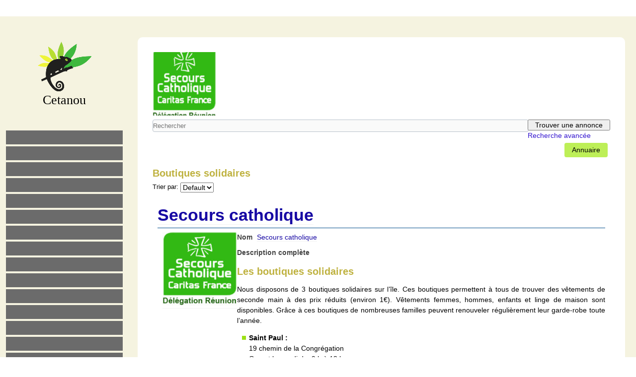

--- FILE ---
content_type: text/html; charset=UTF-8
request_url: https://www.cetanou.com/annuaire974/wpbdp_category/boutiques-solidaires-solidarite/
body_size: 16992
content:
<!DOCTYPE html>
<html lang="fr-FR" prefix="og: http://ogp.me/ns# fb: http://ogp.me/ns/fb# article: http://ogp.me/ns/article#">
<head>
<meta charset="UTF-8" />
<!-- Created by Artisteer v4.3.0.60745 -->
<meta name="viewport" content="initial-scale = 1.0, maximum-scale = 1.0, user-scalable = no, width = device-width" />
<!--[if lt IE 9]><script src="/html5.js"></script><![endif]-->

<link rel="stylesheet" href="https://www.cetanou.com/wp-content/themes/cet19d/style.css" media="screen" />
<link rel="pingback" href="https://www.cetanou.com/xmlrpc.php" />
<title>Boutiques solidaires &#8211; Cetanou</title>

<!-- SEO Ultimate (http://www.seodesignsolutions.com/wordpress-seo/) -->
	<meta name="keywords" content="Cetanou,Alternatives ile Réunion,Annuaire ile Réunion,Annuaire 974,Forum ile Réunion,Forum 974,Ecologie,Zero déchet ile Réunion,Biodiversité,Annuaire des associations ile Réunion,Solidarité ile Réunion,jardins partagés ile Réunion,Planté po nou manzé ile Réunion" />
<!-- /SEO Ultimate -->

<link rel='dns-prefetch' href='//fonts.googleapis.com' />
<link rel='dns-prefetch' href='//s.w.org' />
<!-- Business Directory RSS feed -->
<link rel="alternate" type="application/rss+xml" title="Annuaire 974 &raquo; Boutiques solidaires Catégorie de l'annuaire Feed" href="https://www.cetanou.com/feed/?post_type=wpbdp_listing&#038;wpbdp_category=boutiques-solidaires-solidarite" />
<!-- /Business Directory RSS feed -->
		<script type="text/javascript">
			window._wpemojiSettings = {"baseUrl":"https:\/\/s.w.org\/images\/core\/emoji\/13.0.0\/72x72\/","ext":".png","svgUrl":"https:\/\/s.w.org\/images\/core\/emoji\/13.0.0\/svg\/","svgExt":".svg","source":{"concatemoji":"https:\/\/www.cetanou.com\/wp-includes\/js\/wp-emoji-release.min.js?ver=5.5.13"}};
			!function(e,a,t){var n,r,o,i=a.createElement("canvas"),p=i.getContext&&i.getContext("2d");function s(e,t){var a=String.fromCharCode;p.clearRect(0,0,i.width,i.height),p.fillText(a.apply(this,e),0,0);e=i.toDataURL();return p.clearRect(0,0,i.width,i.height),p.fillText(a.apply(this,t),0,0),e===i.toDataURL()}function c(e){var t=a.createElement("script");t.src=e,t.defer=t.type="text/javascript",a.getElementsByTagName("head")[0].appendChild(t)}for(o=Array("flag","emoji"),t.supports={everything:!0,everythingExceptFlag:!0},r=0;r<o.length;r++)t.supports[o[r]]=function(e){if(!p||!p.fillText)return!1;switch(p.textBaseline="top",p.font="600 32px Arial",e){case"flag":return s([127987,65039,8205,9895,65039],[127987,65039,8203,9895,65039])?!1:!s([55356,56826,55356,56819],[55356,56826,8203,55356,56819])&&!s([55356,57332,56128,56423,56128,56418,56128,56421,56128,56430,56128,56423,56128,56447],[55356,57332,8203,56128,56423,8203,56128,56418,8203,56128,56421,8203,56128,56430,8203,56128,56423,8203,56128,56447]);case"emoji":return!s([55357,56424,8205,55356,57212],[55357,56424,8203,55356,57212])}return!1}(o[r]),t.supports.everything=t.supports.everything&&t.supports[o[r]],"flag"!==o[r]&&(t.supports.everythingExceptFlag=t.supports.everythingExceptFlag&&t.supports[o[r]]);t.supports.everythingExceptFlag=t.supports.everythingExceptFlag&&!t.supports.flag,t.DOMReady=!1,t.readyCallback=function(){t.DOMReady=!0},t.supports.everything||(n=function(){t.readyCallback()},a.addEventListener?(a.addEventListener("DOMContentLoaded",n,!1),e.addEventListener("load",n,!1)):(e.attachEvent("onload",n),a.attachEvent("onreadystatechange",function(){"complete"===a.readyState&&t.readyCallback()})),(n=t.source||{}).concatemoji?c(n.concatemoji):n.wpemoji&&n.twemoji&&(c(n.twemoji),c(n.wpemoji)))}(window,document,window._wpemojiSettings);
		</script>
		<style type="text/css">
img.wp-smiley,
img.emoji {
	display: inline !important;
	border: none !important;
	box-shadow: none !important;
	height: 1em !important;
	width: 1em !important;
	margin: 0 .07em !important;
	vertical-align: -0.1em !important;
	background: none !important;
	padding: 0 !important;
}
</style>
	<link rel='stylesheet' id='wp-block-library-css'  href='https://www.cetanou.com/wp-includes/css/dist/block-library/style.min.css?ver=5.5.13' type='text/css' media='all' />
<link rel='stylesheet' id='advanced-gutenberg-blocks-style-css'  href='https://www.cetanou.com/wp-content/plugins/advanced-gutenberg-blocks/dist/blocks.style.build.css?ver=1.9.8' type='text/css' media='all' />
<link rel='stylesheet' id='wpbdp-widgets-css'  href='https://www.cetanou.com/wp-content/plugins/business-directory-plugin/assets/css/widgets.min.css?ver=5.17.1' type='text/css' media='all' />
<link rel='stylesheet' id='dashicons-css'  href='https://www.cetanou.com/wp-includes/css/dashicons.min.css?ver=5.5.13' type='text/css' media='all' />
<link rel='stylesheet' id='thickbox-css'  href='https://www.cetanou.com/wp-includes/js/thickbox/thickbox.css?ver=5.5.13' type='text/css' media='all' />
<link rel='stylesheet' id='wpbdp-base-css-css'  href='https://www.cetanou.com/wp-content/plugins/business-directory-plugin/assets/css/wpbdp.min.css?ver=5.17.1' type='text/css' media='all' />
<style id='wpbdp-base-css-inline-css' type='text/css'>
html{--bd-main-color:#569AF6;--bd-main-color-20:#569AF633;--bd-main-color-8:#569AF614;--bd-thumbnail-width:150px;--bd-thumbnail-height:150px;}
.wpbdp-plan-price input[type=radio]+ label span:before{content:'Select';}.wpbdp-plan-price input[type=radio]:checked + label span:before{content:'Selected';}
</style>
<link rel='stylesheet' id='wpbdp-category-icons-module-css'  href='https://www.cetanou.com/wp-content/plugins/z%20business-directory-categories/resources/styles.min.css?ver=5.0.10' type='text/css' media='all' />
<link rel='stylesheet' id='default-styles-css'  href='https://www.cetanou.com/wp-content/plugins/business-directory-plugin/themes/default/assets/styles.css?ver=5.17.1' type='text/css' media='all' />
<!--[if lte IE 7]>
<link rel='stylesheet' id='style.ie7.css-css'  href='https://www.cetanou.com/wp-content/themes/cet19d/style.ie7.css?ver=5.5.13' type='text/css' media='screen' />
<![endif]-->
<link rel='stylesheet' id='style.responsive.css-css'  href='https://www.cetanou.com/wp-content/themes/cet19d/style.responsive.css?ver=5.5.13' type='text/css' media='all' />
<link rel='stylesheet' id='css-css'  href='https://fonts.googleapis.com/css?family=Architects+Daughter&#038;subset=latin&#038;ver=5.5.13' type='text/css' media='all' />
<link rel='stylesheet' id='wpbdp-custom-0-css'  href='https://www.cetanou.com/wp-content/plugins/wpbdp_custom_style.css?ver=5.17.1' type='text/css' media='all' />
<script type='text/javascript' src='https://www.cetanou.com/wp-content/themes/cet19d/jquery.js?ver=5.5.13' id='jquery-js'></script>
<script type='text/javascript' src='https://www.cetanou.com/wp-content/themes/cet19d/jquery-migrate-1.1.1.js?ver=5.5.13' id='jquery_migrate-js'></script>
<script type='text/javascript' src='https://www.cetanou.com/wp-content/themes/cet19d/script.js?ver=5.5.13' id='script.js-js'></script>
<script type='text/javascript' src='https://www.cetanou.com/wp-content/themes/cet19d/script.responsive.js?ver=5.5.13' id='script.responsive.js-js'></script>
<link rel="https://api.w.org/" href="https://www.cetanou.com/wp-json/" /><link rel="EditURI" type="application/rsd+xml" title="RSD" href="https://www.cetanou.com/xmlrpc.php?rsd" />
<link rel="wlwmanifest" type="application/wlwmanifest+xml" href="https://www.cetanou.com/wp-includes/wlwmanifest.xml" /> 
<link rel="shortcut icon" href="https://www.cetanou.com/wp-content/themes/cet19d/favicon.ico" />


</head>
<body class="archive tax-wpbdp_category term-boutiques-solidaires-solidarite term-89 business-directory wpbdp-view-show_category wpbdp-wp-theme-cet19d wpbdp-view-taxonomy wpbdp-theme-default">

<div id="sek-main">
<nav class="sek-nav">
    <div class="sek-nav-inner">
    
<ul class="sek-hmenu menu-3">
	<li class="menu-item-337"><a title="#261 (pas de titre)" href="https://www.cetanou.com/"></a>
	</li>
	<li class="menu-item-8704"><a title="Rubriques" href="http://#"></a>
	<ul>
		<li class="menu-item-339"><a title="Agroécologie" href="https://www.cetanou.com/agroecologie/"></a>
		</li>
		<li class="menu-item-4310"><a title="Alimentation, Produits Péi, Marchés" href="https://www.cetanou.com/produits-pei-marches-forains/"></a>
		</li>
		<li class="menu-item-344"><a title="Zéro déchet attitude" href="https://www.cetanou.com/gerer-ses-dechets/"></a>
		</li>
		<li class="menu-item-340"><a title="Recycler donner réparer" href="https://www.cetanou.com/recycler-et-valoriser/"></a>
		<ul>
			<li class="menu-item-341"><a title="#267 (pas de titre)" href="https://www.cetanou.com/donner/"></a>
			</li>
			<li class="menu-item-342"><a title="#268 (pas de titre)" href="https://www.cetanou.com/reparer-objets-ile-reunion/"></a>
			</li>
			<li class="menu-item-343"><a title="Transformer" href="https://www.cetanou.com/recyclage-objet-ile-reunion/"></a>
			</li>
		</ul>
		</li>
		<li class="menu-item-345"><a title="#271 (pas de titre)" href="https://www.cetanou.com/environnement-et-biodiversite/"></a>
		</li>
		<li class="menu-item-346"><a title="#272 (pas de titre)" href="https://www.cetanou.com/eco-habitat-ile-reunion/"></a>
		</li>
		<li class="menu-item-2673"><a title="#2456 (pas de titre)" href="https://www.cetanou.com/energies-renouvelables/"></a>
		</li>
		<li class="menu-item-2670"><a title="#265 (pas de titre)" href="https://www.cetanou.com/associations/"></a>
		</li>
		<li class="menu-item-2671"><a title="Art, Artisanat et création" href="https://www.cetanou.com/artisanat-local/"></a>
		</li>
		<li class="menu-item-2672"><a title="#276 (pas de titre)" href="https://www.cetanou.com/marmaille-ecolo/"></a>
		</li>
		<li class="menu-item-348"><a title="#278 (pas de titre)" href="https://www.cetanou.com/education-formation/"></a>
		</li>
		<li class="menu-item-10437"><a title="Santé Prévention Réunion" href="https://www.cetanou.com/sante-prevention-bien-etre-reunion/"></a>
		</li>
	</ul>
	</li>
	<li class="menu-item-436"><a title="Annuaire PEI" href="https://www.cetanou.com/annuaire974/"></a>
	</li>
	<li class="menu-item-350"><a title="#280 (pas de titre)" href="https://www.cetanou.com/jardins-partages/"></a>
	</li>
	<li class="menu-item-2669"><a title="#284 (pas de titre)" href="https://www.cetanou.com/grainotheque/"></a>
	</li>
	<li class="menu-item-351"><a title="#292 (pas de titre)" href="https://www.cetanou.com/ressources-partagees-reunion/"></a>
	</li>
</ul>
 
        </div>
    </nav><div class="sek-sheet clearfix">
            <div class="sek-layout-wrapper">
                <div class="sek-content-layout">
                    <div class="sek-content-layout-row">
                        

<div class="sek-layout-cell sek-sidebar1"><div  id="text-1" class="sek-block widget widget_text  clearfix">
        <div class="sek-blockcontent">			<div class="textwidget"><p style="text-align: center;"><br></p><p style="text-align: center;"><img width="108" height="100" alt="" src="https://www.cetanou.com/wp-content/uploads/2019/03/Cetanou-alternatives-reunion-2.png" class=""><span style="font-family: 'Century Gothic'; font-size: 26px;"><br></span></p><p style="text-align: center;"><span style="font-family: 'Century Gothic'; font-size: 26px;">Cetanou</span></p><p>
 
</p></div>
		</div>
</div><div  id="text-2" class="sek-block widget widget_text  clearfix">
        <div class="sek-blockcontent">			<div class="textwidget"><p style="text-align: center;"><span style="color: rgb(91, 92, 93);"><br></span></p><p>
 
</p></div>
		</div>
</div><div  id="vmenuwidget-1" class="sek-vmenublock clearfix">
        <div class="sek-vmenublockcontent">
<ul class="sek-vmenu">
	<li class="menu-item-307"><a title="Agroécologie et Biodynamie" href="https://www.cetanou.com/agroecologie/"></a>
	<ul>
		<li class="menu-item-4728"><a title="Annuaire Producteurs BIO" href="http://www.cetanou.com/annuaire974/wpbdp_category/producteurs-bio/"></a>
		</li>
		<li class="menu-item-6219"><a title="Pétition STOP Pesticides" href="https://www.cetanou.com/stop-pesticides-a-la-reunion/"></a>
		</li>
		<li class="menu-item-6275"><a title="Ananas Réunion stop pesticide" href="https://www.cetanou.com/ananas-reunion-sans-pesticide/"></a>
		</li>
		<li class="menu-item-4617"><a title="Zerbaz Péi Franswa Tibère" href="https://www.cetanou.com/atelier-zerbaz-pei-franswa-tibere/"></a>
		</li>
		<li class="menu-item-5527"><a title="Filière Arachides ?" href="https://www.cetanou.com/arachide-pistache-cacahuete-ile-reunion/"></a>
		</li>
		<li class="menu-item-5193"><a title="Filière Coco ?" href="https://www.cetanou.com/filiere-coco-ile-reunion/"></a>
		</li>
		<li class="menu-item-3035"><a title="#2947 (pas de titre)" href="https://www.cetanou.com/abeilles-plantes-melliferes/"></a>
		<ul>
			<li class="menu-item-3037"><a title="- Journée mondiale Abeilles" href="https://www.cetanou.com/journee-mondiale-des-abeilles/"></a>
			</li>
		</ul>
		</li>
		<li class="menu-item-1820"><a title="Guide Maraîchage BIO 2019" target="_blank" href="http://www.cetanou.com/wp-content/uploads/2019/04/Guide-installation-maraichage-BIO-2019.pdf"></a>
		</li>
		<li class="menu-item-1252"><a title="Guide sans pesticide" href="https://www.cetanou.com/guide-sans-pesticide-reunion/"></a>
		</li>
		<li class="menu-item-6385"><a title="Terre de culture locale" href="https://www.cetanou.com/terre-terreau-ile-reunion/"></a>
		</li>
		<li class="menu-item-22787"><a title="Coquilles d&#039;oeuf au jardin" href="https://www.cetanou.com/recyclage-coquilles-oeuf/"></a>
		</li>
	</ul>
	</li>
	<li class="menu-item-3314"><a title="Alimentation et Produits Péi" href="https://www.cetanou.com/produits-pei-marches-forains/"></a>
	<ul>
		<li class="menu-item-4727"><a title="Annuaire Produits Péi" href="http://www.cetanou.com/annuaire974/"></a>
		</li>
		<li class="menu-item-4765"><a title="Sondage alimentation" href="https://www.cetanou.com/sondage-alimentation-ile-reunion/"></a>
		<ul>
			<li class="menu-item-5606"><a title="Résultats du sondage" href="https://www.cetanou.com/resultats-sondage-alimentation/"></a>
			</li>
			<li class="menu-item-5605"><a title="Réflexion collective et idées" href="https://www.cetanou.com/reflexion-collective-sondage-alimentation-974/"></a>
			</li>
		</ul>
		</li>
		<li class="menu-item-10085"><a title="Ferme en ville 2020" href="https://www.cetanou.com/ferme-en-ville-reunion-2020/"></a>
		</li>
		<li class="menu-item-9860"><a title="Pâtes : Infos consommateurs" href="https://www.cetanou.com/infos-consommateur-ile-reunion-pates/"></a>
		</li>
		<li class="menu-item-9424"><a title="Lait frais Péi" href="https://www.cetanou.com/lait-frais-local-ile-reunion/"></a>
		</li>
		<li class="menu-item-7018"><a title="Restauration scolaire 974" href="https://www.cetanou.com/restauration-scolaire-ile-reunion-egalim/"></a>
		</li>
		<li class="menu-item-4890"><a title="Eau en bouteille 974" href="https://www.cetanou.com/eau-en-bouteille-ile-reunion/"></a>
		</li>
		<li class="menu-item-5402"><a title="Fleurs comestibles 974" href="https://www.cetanou.com/fleurs-comestibles-ile-reunion/"></a>
		</li>
		<li class="menu-item-3036"><a title="#2272 (pas de titre)" href="https://www.cetanou.com/miel-pays-ile-reunion/"></a>
		</li>
		<li class="menu-item-3315"><a title="#2694 (pas de titre)" href="https://www.cetanou.com/sorbets-naturels-ile-reunion/"></a>
		</li>
		<li class="menu-item-1395"><a title="Régimes alimentaires" href="https://www.cetanou.com/a-table-vegetariens-vegetaliens-flexitariens/"></a>
		<ul>
			<li class="menu-item-6691"><a title="#6568 (pas de titre)" href="https://www.cetanou.com/flexitarien-en-douceur/"></a>
			</li>
			<li class="menu-item-1396"><a title="Restaurant Bio et Végé" href="https://www.cetanou.com/restaurant-bio-vegetarien-saint-pierre/"></a>
			</li>
			<li class="menu-item-1397"><a title="Restaurant Végé et Flexi" href="https://www.cetanou.com/kalliste-restaurant-vege-flexi-reunion/"></a>
			</li>
		</ul>
		</li>
		<li class="menu-item-6548"><a title="Capri sun VS Jus Péi" href="https://www.cetanou.com/caprisun-vs-jus-frais-ilereunion/"></a>
		</li>
		<li class="menu-item-692037"><a title="Bissap culture et transfo" href="https://www.cetanou.com/bissap-culture-transformation-reunion/"></a>
		</li>
		<li class="menu-item-5307"><a title="Ëtre Consom&#039;Acteurs" href="https://www.cetanou.com/a-qui-appartiennent-les-marques/"></a>
		</li>
		<li class="menu-item-7045"><a title="Recette citrons Péi" href="https://www.cetanou.com/creme-citrons-pei/"></a>
		</li>
		<li class="menu-item-4008"><a title="Recette pain maison" href="https://www.cetanou.com/faire-son-pain-maison/"></a>
		</li>
		<li class="menu-item-4074"><a title="Huile d&#039;avocat maison" href="https://www.cetanou.com/avocats-ile-reunion/"></a>
		</li>
	</ul>
	</li>
	<li class="menu-item-309"><a title="Recycler, donner, réparer" href="https://www.cetanou.com/recycler-et-valoriser/"></a>
	<ul>
		<li class="menu-item-310"><a title="#267 (pas de titre)" href="https://www.cetanou.com/donner/"></a>
		<ul>
			<li class="menu-item-3802"><a title="Biblio solidaire St Leu" href="https://www.cetanou.com/bibliotheque-solidaire-saint-leu/"></a>
			</li>
		</ul>
		</li>
		<li class="menu-item-311"><a title="#268 (pas de titre)" href="https://www.cetanou.com/reparer-objets-ile-reunion/"></a>
		<ul>
			<li class="menu-item-3254"><a title="#3251 (pas de titre)" href="https://www.cetanou.com/reparali-kafe/"></a>
			</li>
		</ul>
		</li>
		<li class="menu-item-312"><a title="Recycler" href="https://www.cetanou.com/recyclage-objet-ile-reunion/"></a>
		<ul>
			<li class="menu-item-2613"><a title="Recyclerie Récup&#039;R" href="https://www.cetanou.com/recupr-recyclerie/"></a>
			</li>
			<li class="menu-item-1616"><a title="Recycl&#039;Art Terry Rossberg" href="https://www.cetanou.com/recyclage-art-ile-reunion/"></a>
			</li>
			<li class="menu-item-4522"><a title="Recycl&#039;Art international" href="https://www.cetanou.com/recyclage-art-international/"></a>
			</li>
			<li class="menu-item-721"><a title="#357 (pas de titre)" href="https://www.cetanou.com/palette-de-marguerite/"></a>
			</li>
		</ul>
		</li>
	</ul>
	</li>
	<li class="menu-item-313"><a title="Zéro déchet Attitude" href="https://www.cetanou.com/gerer-ses-dechets/"></a>
	<ul>
		<li class="menu-item-2260"><a title="NON à l&#039;incinérateur" href="https://www.cetanou.com/non-incinerateur-ile-reunion/"></a>
		</li>
		<li class="menu-item-3645"><a title="#3495 (pas de titre)" href="https://www.cetanou.com/anti-gaspi-alimentaire/"></a>
		</li>
		<li class="menu-item-5044"><a title="Bioplastique… pas écologique" href="https://www.cetanou.com/bioplastique-pas-ecologique/"></a>
		</li>
		<li class="menu-item-22720"><a title="Illusion verte recyclage plastique" href="https://www.cetanou.com/lillusion-verte-recyclage-plastique/"></a>
		</li>
		<li class="menu-item-22638"><a title="La Réunion sans paille" href="https://www.cetanou.com/ile-reunion-sans-paille/"></a>
		</li>
		<li class="menu-item-6481"><a title="Recyclage et consigne verre" href="https://www.cetanou.com/recyclage-consigne-verre-ile-reunion/"></a>
		</li>
		<li class="menu-item-9772"><a title="Code route écoresponsable" href="https://www.cetanou.com/code-route-ecoresponsable/"></a>
		</li>
		<li class="menu-item-5045"><a title="Eau en bouteille système D" href="https://www.cetanou.com/eau-en-bouteille-ile-reunion/"></a>
		</li>
		<li class="menu-item-8965"><a title="Regards sur App Fourmize" href="https://www.cetanou.com/regards-application-fourmize-ile-reunion/"></a>
		</li>
		<li class="menu-item-7389"><a title="Regards sur Valoriz&#039;ali" href="https://www.cetanou.com/regards-valorizali-fidelo-reunion/"></a>
		</li>
		<li class="menu-item-6254"><a title="NON au jetable en comestibles" href="https://www.cetanou.com/non-au-jetable-plante-potagere/"></a>
		</li>
		<li class="menu-item-22722"><a title="Zéro déchet et économie" href="https://www.cetanou.com/ecologie-et-economie/"></a>
		</li>
		<li class="menu-item-3093"><a title="Carte commerces contenants" href="https://www.cetanou.com/carte-commerces-solidaires-ile-reunion/"></a>
		<ul>
			<li class="menu-item-8142"><a title="Fiche officielle contenants" href="https://www.cetanou.com/fiche-reunion-contenants-personnels/"></a>
			</li>
			<li class="menu-item-1398"><a title="Démarche commerçant" href="https://www.cetanou.com/restaurant-ecolo974-page-gourmande/"></a>
			</li>
		</ul>
		</li>
		<li class="menu-item-2427"><a title="Produits maison Zéro déchet" href="https://www.cetanou.com/ateliers-produits-cosmetiques-entretien/"></a>
		<ul>
			<li class="menu-item-1402"><a title="Faire sa lessive maison" href="https://www.cetanou.com/fabrication-lessive-maison/"></a>
			</li>
			<li class="menu-item-1403"><a title="Eponges végétales" href="https://www.cetanou.com/fabrication-eponges-vegetales/"></a>
			</li>
			<li class="menu-item-3135"><a title="Cosmétiques maison" href="https://www.cetanou.com/faire-des-cosmetiques-maison/"></a>
			</li>
		</ul>
		</li>
		<li class="menu-item-9313"><a title="Business accessoires 0 déchet" href="https://www.cetanou.com/business-zero-dechet/"></a>
		</li>
		<li class="menu-item-3432"><a title="#3410 (pas de titre)" href="https://www.cetanou.com/stop-megots/"></a>
		</li>
		<li class="menu-item-4077"><a title="#3939 (pas de titre)" href="https://www.cetanou.com/stop-pub-papier-ile-reunion/"></a>
		</li>
	</ul>
	</li>
	<li class="menu-item-314"><a title="Environnement, Biodiversité, Climat" href="https://www.cetanou.com/environnement-et-biodiversite/"></a>
	<ul>
		<li class="menu-item-6759"><a title="Plantes endémiques Réunion" target="_blank" href="https://issuu.com/cedricpnrun/docs/livret_a5__les_pi__dbwa__end_miques"></a>
		</li>
		<li class="menu-item-8115"><a title="Espèces envahissantes" href="https://www.cetanou.com/especes-envahissantes-ile-reunion2019/"></a>
		<ul>
			<li class="menu-item-7966"><a title="Atelier plantes envahissantes" href="https://www.cetanou.com/atelier-plantes-invasives-envahissantes-reunion/"></a>
			</li>
			<li class="menu-item-5930"><a title="Signalement peste végétale" href="https://www.cetanou.com/signalement-peste-vegetale-littoral-reunion/"></a>
			</li>
		</ul>
		</li>
		<li class="menu-item-22789"><a title="#368 (pas de titre)" href="https://www.cetanou.com/gecko-de-manapany/"></a>
		</li>
		<li class="menu-item-9091"><a title="Collège préservation Océan" href="https://www.cetanou.com/projet-colomb-tahiti-preservation-faune-marine/"></a>
		</li>
		<li class="menu-item-22637"><a title="Médias onglet écologie svp" href="https://www.cetanou.com/medias-reunion-onglet-environnement/"></a>
		</li>
		<li class="menu-item-8401"><a title="Saison cyclonique 2019-2020" href="https://www.cetanou.com/saison-cyclonique-reunion/"></a>
		</li>
		<li class="menu-item-8966"><a title="Impact Appli &amp; Big Data" href="https://www.cetanou.com/impact-applications-big-data/"></a>
		</li>
		<li class="menu-item-1689"><a title="Charte cétacés et tortues" href="https://www.cetanou.com/charte-cetaces-tortues-reunion/"></a>
		</li>
		<li class="menu-item-8121"><a title="#8116 (pas de titre)" href="https://www.cetanou.com/giec-ipcc-rapports/"></a>
		<ul>
			<li class="menu-item-7008"><a title="GIEC Océans et Glaciers 25/09" href="https://www.cetanou.com/giec-oceans-glaciers-25092019/"></a>
			</li>
			<li class="menu-item-8072"><a title="GIEC 1,5° Rapport FR" href="https://www.ipcc.ch/site/assets/uploads/sites/2/2019/09/IPCC-Special-Report-1.5-SPM_fr.pdf?fbclid=IwAR3EekI6r5sykcPhHr3ZLrgU1vmyScdkHASSYHaSJIRCV2HuOvAPWycDWR8"></a>
			</li>
			<li class="menu-item-5992"><a title="GIEC communiqué FR 08/19" target="_blank" href="https://www.ipcc.ch/site/assets/uploads/2019/08/2019-PRESS-IPCC-50th-IPCC-Session_fr.pdf"></a>
			</li>
		</ul>
		</li>
		<li class="menu-item-8239"><a title="#8218 (pas de titre)" href="https://www.cetanou.com/cop-un-pognon-de-dingue/"></a>
		</li>
		<li class="menu-item-8124"><a title="Marche Climat 03/2019" href="https://www.cetanou.com/marche-climat-ile-reunion/"></a>
		</li>
		<li class="menu-item-8125"><a title="Marche Climat 09/2019" href="https://www.cetanou.com/marche-climat-la-reunion-2019/"></a>
		</li>
		<li class="menu-item-6859"><a title="Ramassages actions locales" href="https://www.cetanou.com/preservation-ramassage-sensibilisation/"></a>
		<ul>
			<li class="menu-item-5719"><a title="#5667 (pas de titre)" href="https://www.cetanou.com/micros-plastiques-plages-ile-reunion/"></a>
			</li>
			<li class="menu-item-10071"><a title="Collecte déchets ADN 2020" href="https://www.cetanou.com/ramassage-dechets-saint-leu-974/"></a>
			</li>
			<li class="menu-item-4226"><a title="Collecte déchets 06 2019" href="https://www.cetanou.com/collecte-dechets-reunion-2019/"></a>
			</li>
			<li class="menu-item-6165"><a title="Collecte déchets 09 2019" href="https://www.cetanou.com/world-cleanup-day-2019-reunion/"></a>
			<ul>
				<li class="menu-item-6852"><a title="Bilan collecte" href="https://www.cetanou.com/bilan-initiatives-oceanes-reunion092019/"></a>
				</li>
			</ul>
			</li>
			<li class="menu-item-3095"><a title="Collecte Déchets 2018" href="https://www.cetanou.com/collecte-dechets-initiatives-oceanes/"></a>
			</li>
			<li class="menu-item-22749"><a title="Collecte déchets Boucan 2016" href="https://www.cetanou.com/collecte-dechets-boucan-canot/"></a>
			</li>
			<li class="menu-item-6554"><a title="Ansanm po Klima 2019" target="_blank" href="http://www.cetanou.com/wp-content/uploads/2019/09/Ansanm-po-climat-Réunion-2019.pdf"></a>
			<ul>
				<li class="menu-item-6692"><a title="#6670 (pas de titre)" href="https://www.cetanou.com/audit-de-marques/"></a>
				</li>
			</ul>
			</li>
		</ul>
		</li>
		<li class="menu-item-6218"><a title="#6167 (pas de titre)" href="https://www.cetanou.com/observatoire-planete-agir/"></a>
		</li>
		<li class="menu-item-8244"><a title="Observatoire montée eaux" target="_blank" href="https://coastal.climatecentral.org/map/8/50.1245/-20.2782/?theme=sea_level_rise&amp;map_type=coastal_dem_comparison&amp;elevation_model=coastal_dem&amp;forecast_year=2050&amp;pathway=rcp85&amp;percentile=p95&amp;return_level=return_level_1&amp;slr_model=kopp_2014"></a>
		</li>
		<li class="menu-item-9294"><a title="Abattage dromadaires Australie" href="https://www.cetanou.com/abattage-dromadaire-australie-alternatives/"></a>
		</li>
		<li class="menu-item-7330"><a title="Brigades environnement" href="https://www.cetanou.com/brigade-environnement-ile-reunion/"></a>
		</li>
		<li class="menu-item-5966"><a title="#5935 (pas de titre)" href="https://www.cetanou.com/anti-moustique-naturel-ile-reunion/"></a>
		</li>
		<li class="menu-item-3793"><a title="Déclaration Droits de l&#039;Arbre" target="_blank" href="http://www.cetanou.com/wp-content/uploads/2019/03/D%C3%A9claration-des-Droits-de-lArbre-par-les-Arbres-remarquables-France.pdf"></a>
		</li>
		<li class="menu-item-1253"><a title="#902 (pas de titre)" href="https://www.cetanou.com/bombes-a-graines/"></a>
		</li>
		<li class="menu-item-686631"><a title="GAG Miss écolo Réunion" href="https://www.cetanou.com/miss-ecologie-reunion/"></a>
		</li>
	</ul>
	</li>
	<li class="menu-item-308"><a title="#265 (pas de titre)" href="https://www.cetanou.com/associations/"></a>
	<ul>
		<li class="menu-item-2096"><a title="Guide créer Asso 974" target="_blank" href="http://www.cetanou.com/wp-content/uploads/2019/04/Guide-créer-une-Asso-974.pdf"></a>
		</li>
		<li class="menu-item-22640"><a title="Cagnottes solidaires" href="https://www.cetanou.com/solidarite-cagnottes-ile-reunion/"></a>
		</li>
		<li class="menu-item-2514"><a title="#1992 (pas de titre)" href="https://www.cetanou.com/soutiens-outils-solidaires/"></a>
		</li>
		<li class="menu-item-2094"><a title="Guide du Bénévolat 2019" target="_blank" href="http://www.cetanou.com/wp-content/uploads/2019/04/Guide-du-bénévolat-2018-2019.pdf"></a>
		</li>
		<li class="menu-item-331"><a title="Offres et demandes bénévolat" href="https://www.cetanou.com/benevolat-ile-reunion-2/"></a>
		</li>
	</ul>
	</li>
	<li class="menu-item-315"><a title="Eco-habitat" href="https://www.cetanou.com/eco-habitat-ile-reunion/"></a>
	<ul>
		<li class="menu-item-793216"><a title="#792936 (pas de titre)" href="https://www.cetanou.com/aides-renovation-energetique/"></a>
		</li>
		<li class="menu-item-793295"><a title="#713077 (pas de titre)" href="https://www.cetanou.com/programme-clim-eco/"></a>
		</li>
		<li class="menu-item-1421"><a title="Phytoépuration" href="https://www.cetanou.com/phyto-epuration-ile-reunion974/"></a>
		</li>
		<li class="menu-item-2408"><a title="Eco gestes TCO" target="_blank" href="https://www.tco.re/espace-pedagogique/trucs-astuces"></a>
		</li>
	</ul>
	</li>
	<li class="menu-item-2600"><a title="#2456 (pas de titre)" href="https://www.cetanou.com/energies-renouvelables/"></a>
	</li>
	<li class="menu-item-1010"><a title="Ti Marmay Ecolo" href="https://www.cetanou.com/marmaille-ecolo/"></a>
	<ul>
		<li class="menu-item-10592"><a title="Alternative école confinement" href="https://www.cetanou.com/alternative-ecole-maison/"></a>
		</li>
		<li class="menu-item-9382"><a title="Ressources jeunes Climat" href="https://www.cetanou.com/ressources-ados-gardiens-climat/"></a>
		</li>
		<li class="menu-item-9090"><a title="Collège Projet Colomb Tahiti" href="https://www.cetanou.com/projet-colomb-tahiti-preservation-faune-marine/"></a>
		</li>
		<li class="menu-item-7009"><a title="Cantines Loi Egalim" href="https://www.cetanou.com/restauration-scolaire-ile-reunion-egalim/"></a>
		</li>
		<li class="menu-item-1009"><a title="#883 (pas de titre)" href="https://www.cetanou.com/loisirs-creatifs-petit-ecolo/"></a>
		</li>
		<li class="menu-item-5718"><a title="Anges gardiens de l&#039;océan" href="https://www.cetanou.com/anges-gardiens-ocean-ile-reunion/"></a>
		</li>
		<li class="menu-item-4078"><a title="STOP PUB à colorier" href="https://www.cetanou.com/stop-pub-papier-ile-reunion/"></a>
		</li>
		<li class="menu-item-3383"><a title="Schtroupfrider sauve l&#039;océan" href="https://www.cetanou.com/menaces-sur-locean/"></a>
		</li>
		<li class="menu-item-3388"><a title="Vidéos écologie collège" href="https://www.cetanou.com/videos-eco-logiques/"></a>
		</li>
		<li class="menu-item-4534"><a title="Vidéos Océan plastique" href="https://www.cetanou.com/pedagogie-ocean-plastique/"></a>
		</li>
		<li class="menu-item-2108"><a title="#2101 (pas de titre)" href="https://www.cetanou.com/schtroumpf-rider-ecolo/"></a>
		</li>
	</ul>
	</li>
	<li class="menu-item-316"><a title="Art, Artisanat, créations, expo" href="https://www.cetanou.com/artisanat-local/"></a>
	<ul>
		<li class="menu-item-8127"><a title="Artisans créateurs Péi" target="_blank" href="http://www.cetanou.com/annuaire974/wpbdp_category/artisanat-artisans-createurs/"></a>
		</li>
		<li class="menu-item-22643"><a title="Stella expo Réunion lontan" href="https://www.cetanou.com/exposition-ile-reunion-lontan/"></a>
		</li>
		<li class="menu-item-22689"><a title="Marchés de Noël 2019" href="https://www.cetanou.com/marches-de-noel-2019-reunion/"></a>
		<ul>
			<li class="menu-item-22690"><a title="#7689 (pas de titre)" href="https://www.cetanou.com/noel-autrement-ile-reunion/"></a>
			</li>
		</ul>
		</li>
		<li class="menu-item-3782"><a title="#3756 (pas de titre)" href="https://www.cetanou.com/le-monde-de-fred-theys/"></a>
		</li>
		<li class="menu-item-2945"><a title="#2920 (pas de titre)" href="https://www.cetanou.com/meo-artiste-ile-reunion/"></a>
		</li>
		<li class="menu-item-3783"><a title="Recycl&#039;Art Terry Rossberg" href="https://www.cetanou.com/recyclage-art-ile-reunion/"></a>
		</li>
	</ul>
	</li>
	<li class="menu-item-10441"><a title="#273 (pas de titre)" href="https://www.cetanou.com/sante-prevention-bien-etre-reunion/"></a>
	<ul>
		<li class="menu-item-22684"><a title="#8291 (pas de titre)" href="https://www.cetanou.com/glyphotest-ile-reunion/"></a>
		</li>
		<li class="menu-item-10444"><a title="#10347 (pas de titre)" href="https://www.cetanou.com/coronavirus-ile-reunion-prevention/"></a>
		<ul>
			<li class="menu-item-10559"><a title="Masques de protection" href="https://www.cetanou.com/coronavirus-masques-protection/"></a>
			</li>
			<li class="menu-item-10443"><a title="Cartographie Coronavirus Réunion" href="https://www.cetanou.com/cartographie-cas-coronavirus-ile-reunion/"></a>
			</li>
			<li class="menu-item-10442"><a title="Attestation sortie écolo" href="https://www.cetanou.com/attestation-deplacement-coronavirus-ecolo/"></a>
			</li>
		</ul>
		</li>
	</ul>
	</li>
	<li class="menu-item-317"><a title="#278 (pas de titre)" href="https://www.cetanou.com/education-formation/"></a>
	</li>
	<li class="menu-item-318"><a title="#280 (pas de titre)" href="https://www.cetanou.com/jardins-partages/"></a>
	<ul>
		<li class="menu-item-319"><a title="#281 (pas de titre)" href="https://www.cetanou.com/plante-pou-manze/"></a>
		</li>
		<li class="menu-item-10642"><a title="Jardin Zarlor La Ter" target="_blank" href="https://www.cetanou.com/annuaire974/jardin-partage-zarlor-later-reunion/"></a>
		</li>
		<li class="menu-item-22777"><a title="#22753 (pas de titre)" href="https://www.cetanou.com/creation-jardins-partages-reunion/"></a>
		</li>
		<li class="menu-item-320"><a title="Jardin partagé Colim&#039;s" href="https://www.cetanou.com/jardin-des-colimacons/"></a>
		</li>
		<li class="menu-item-925"><a title="Guides jardin sans pesticide" href="https://www.cetanou.com/guide-sans-pesticide-reunion/"></a>
		</li>
		<li class="menu-item-1707"><a title="Guide jardiner avec la nature" target="_blank" href="http://www.cetanou.com/wp-content/uploads/2019/04/Guide-jardiner-avec-la-nature.pdf"></a>
		</li>
	</ul>
	</li>
	<li class="menu-item-322"><a title="#284 (pas de titre)" href="https://www.cetanou.com/grainotheque/"></a>
	<ul>
		<li class="menu-item-524104"><a title="Troc plantes et graines" href="https://www.cetanou.com/troc-plantes-ile-reunion/"></a>
		</li>
		<li class="menu-item-323"><a title="#285 (pas de titre)" href="https://www.cetanou.com/arachide/"></a>
		</li>
		<li class="menu-item-1878"><a title="Bissap" href="https://www.cetanou.com/bissap-ile-reunion/"></a>
		</li>
		<li class="menu-item-324"><a title="#286 (pas de titre)" href="https://www.cetanou.com/butternut/"></a>
		</li>
		<li class="menu-item-1903"><a title="#1893 (pas de titre)" href="https://www.cetanou.com/caloupile/"></a>
		</li>
		<li class="menu-item-325"><a title="#287 (pas de titre)" href="https://www.cetanou.com/cambarre-ile-reunion/"></a>
		</li>
		<li class="menu-item-2320"><a title="#2275 (pas de titre)" href="https://www.cetanou.com/chouchou/"></a>
		</li>
		<li class="menu-item-1886"><a title="Curcuma" href="https://www.cetanou.com/curcuma-ile-reunion/"></a>
		</li>
		<li class="menu-item-326"><a title="#288 (pas de titre)" href="https://www.cetanou.com/gingembre/"></a>
		</li>
		<li class="menu-item-1834"><a title="#1821 (pas de titre)" href="https://www.cetanou.com/patate-douce/"></a>
		</li>
		<li class="menu-item-328"><a title="#290 (pas de titre)" href="https://www.cetanou.com/pepino/"></a>
		</li>
		<li class="menu-item-1857"><a title="#1835 (pas de titre)" href="https://www.cetanou.com/pipangaye/"></a>
		</li>
		<li class="menu-item-327"><a title="#289 (pas de titre)" href="https://www.cetanou.com/potiron/"></a>
		</li>
	</ul>
	</li>
	<li class="menu-item-329"><a title="#292 (pas de titre)" href="https://www.cetanou.com/ressources-partagees-reunion/"></a>
	<ul>
		<li class="menu-item-7297"><a title="#6018 (pas de titre)" href="https://www.cetanou.com/numeros-utiles-ile-reunion/"></a>
		</li>
		<li class="menu-item-330"><a title="#293 (pas de titre)" href="https://www.cetanou.com/livres/"></a>
		</li>
		<li class="menu-item-3820"><a title="#3803 (pas de titre)" href="https://www.cetanou.com/aurelien-barrau/"></a>
		</li>
		<li class="menu-item-332"><a title="#295 (pas de titre)" href="https://www.cetanou.com/pierre-rabhi/"></a>
		<ul>
			<li class="menu-item-703"><a title="#367 (pas de titre)" href="https://www.cetanou.com/au-nom-de-la-terre/"></a>
			</li>
		</ul>
		</li>
		<li class="menu-item-5175"><a title="#5158 (pas de titre)" href="https://www.cetanou.com/discours-greta-thunberg/"></a>
		</li>
		<li class="menu-item-333"><a title="Loca’terre" href="https://www.cetanou.com/locaterre/"></a>
		</li>
		<li class="menu-item-709"><a title="#362 (pas de titre)" href="https://www.cetanou.com/demain/"></a>
		</li>
		<li class="menu-item-4333"><a title="Film Albatros" href="https://www.cetanou.com/albatros/"></a>
		</li>
		<li class="menu-item-5301"><a title="Marques produits lobbies" href="http://www.cetanou.com/wp-content/uploads/2019/07/Produits-consommation-lobbies.pdf"></a>
		</li>
		<li class="menu-item-4420"><a title="#4414 (pas de titre)" href="https://www.cetanou.com/plans-bricolage-gratuits/"></a>
		</li>
	</ul>
	</li>
</ul>
</div>
</div><div  id="text-3" class="sek-block widget widget_text  clearfix">
        <div class="sek-blockcontent">			<div class="textwidget"></div>
		</div>
</div><div  id="custom_html-3" class="sek-block widget_text widget widget_custom_html  clearfix">
        <div class="sek-blockcontent"><div class="textwidget custom-html-widget"><center><a class="sek-button" href="http://www.cetanou.com/annuaire974/">Recherches Annuaire 974</a></center></div></div>
</div></div>
                        <div class="sek-layout-cell sek-content">
							<article id="post-469"  class="sek-post sek-article  post-469 wpbdp_listing type-wpbdp_listing status-publish has-post-thumbnail hentry wpbdp_category-boutiques-solidaires-solidarite wpbdp_category-solidarite wpbdp_tag-boutique-solidaire wpbdp_tag-secours-catholique wpbdp_tag-vetements" style="">
                                                                <div class="alignleft"><a href="https://www.cetanou.com/annuaire974/secours-catholique/" title=""><img width="128" height="128" src="https://www.cetanou.com/wp-content/uploads/2019/03/boutique-solidaire-reunion-974-1-150x150.jpg" class="attachment-128x128 size-128x128 wp-post-image" alt="" loading="lazy" title="" srcset="https://www.cetanou.com/wp-content/uploads/2019/03/boutique-solidaire-reunion-974-1-150x150.jpg 150w, https://www.cetanou.com/wp-content/uploads/2019/03/boutique-solidaire-reunion-974-1-50x50.jpg 50w" sizes="(max-width: 128px) 100vw, 128px" /></a></div><div class="sek-postcontent clearfix"><div id="wpbdp-page-category" class="wpbdp-page wpbdp-page-category " data-breakpoints='{"small": [0,560], "medium": [560,780], "large": [780,999999]}' data-breakpoints-class-prefix="wpbdp-page">
	                <div id="wpbdp-main-box" class="wpbdp-main-box" data-breakpoints='{"tiny": [0,360], "small": [360,560], "medium": [560,710], "large": [710,999999]}' data-breakpoints-class-prefix="wpbdp-main-box">

<div class="main-fields box-row cols-2">
    <form action="https://www.cetanou.com/annuaire974/?wpbdp_view=search" method="get">
        <input type="hidden" name="wpbdp_view" value="search" />
                        <div class="box-col search-fields">
            <div class="box-row cols-1">
                <div class="box-col main-input">
                    <label for="wpbdp-main-box-keyword-field" style="display:none;">Keywords:</label>
					<input type="text" id="wpbdp-main-box-keyword-field" title="Quick search keywords" class="keywords-field" name="kw" placeholder="Rechercher" />
                </div>
                            </div>
        </div>
        <div class="box-col submit-btn">
            <input type="submit" value="Trouver une annonce" /><br />
			<a class="advanced-search-link" href="https://www.cetanou.com/annuaire974/?wpbdp_view=search">Recherche avancée</a>
        </div>
    </form>
</div>

<div class="box-row separator"></div>

<div class="box-row"><div class="wpbdp-main-links-container" data-breakpoints='{"tiny": [0,360], "small": [360,560], "medium": [560,710], "large": [710,999999]}' data-breakpoints-class-prefix="wpbdp-main-links"><div class="wpbdp-main-links wpbdp-main-links-1-buttons"><a href="https://www.cetanou.com/annuaire974/" id="wpbdp-bar-show-directory-button" class="button wpbdp-button">Annuaire</a></div></div></div>

</div>
    
    
            <h2 class="category-name">
    Boutiques solidaires</h2>

<div class="wpbdp-listings-sort-options"><label for="wpbdp-sort-bar">Trier par:</label><select id="wpbdp-sort-bar" class=""><option value="/annuaire974/wpbdp_category/boutiques-solidaires-solidarite/" class="header-option">Default</option> <option value="/annuaire974/wpbdp_category/boutiques-solidaires-solidarite/?wpbdp_sort=field-1">Nom </option></select></div>
<div id="wpbdp-listings-list" class="listings wpbdp-listings-list list wpbdp-grid ">
	<div id="wpbdp-listing-469" class="wpbdp-listing-469 wpbdp-listing excerpt wpbdp-excerpt wpbdp-listing-excerpt wpbdp-listing-plan-id-2 wpbdp-listing-plan-annonce_gratuite__associations_et_initiatives_citoyennes wpbdp-listing-category-id-89 wpbdp-listing-category-id-45 even" data-breakpoints='{"medium": [560,780], "large": [780,999999]}' data-breakpoints-class-prefix="wpbdp-listing-excerpt">
            
<div class="listing-title">
    <a href="https://www.cetanou.com/annuaire974/secours-catholique/" target="_self" >Secours catholique</a></div>

<div class="excerpt-content wpbdp-hide-title">
	    <div class="listing-thumbnail"><a href="https://www.cetanou.com/annuaire974/secours-catholique/" target="_self" class="" title="" ><img width="150" height="178" src="https://www.cetanou.com/wp-content/uploads/2019/03/boutique-solidaire-reunion-974-1-150x178.jpg" class="wpbdp-thumbnail attachment-wpbdp-thumb wpbdmthumbs wpbdp-excerpt-thumbnail" alt="Secours catholique" loading="lazy" title="Secours catholique" srcset="https://www.cetanou.com/wp-content/uploads/2019/03/boutique-solidaire-reunion-974-1-150x178.jpg 150w, https://www.cetanou.com/wp-content/uploads/2019/03/boutique-solidaire-reunion-974-1.jpg 211w" sizes="(max-width: 150px) 100vw, 150px" /></a></div>
<div class="listing-details">
            			<div class="wpbdp-field-display wpbdp-field wpbdp-field-value field-display field-value wpbdp-field-nom_ wpbdp-field-title wpbdp-field-type-textfield wpbdp-field-association-title  " ><span class="field-label">Nom </span> <div class="value"><a href="https://www.cetanou.com/annuaire974/secours-catholique/" target="_self" >Secours catholique</a></div></div>		            					            			<div class="wpbdp-field-display wpbdp-field wpbdp-field-value field-display field-value wpbdp-field-description_complete wpbdp-field-content wpbdp-field-type-textarea wpbdp-field-association-content  " ><span class="field-label">Description complète</span> <div class="value"><h2><span id="fbPhotoSnowliftCaption" class="fbPhotosPhotoCaption" data-ft="{&quot;tn&quot;:&quot;K&quot;}"><span class="hasCaption">Les boutiques solidaires</span></span></h2>
<p><span id="fbPhotoSnowliftCaption" class="fbPhotosPhotoCaption" data-ft="{&quot;tn&quot;:&quot;K&quot;}"><span class="hasCaption">Nous disposons de 3 boutiques solidaires sur l’île. Ces boutiques permettent à tous de trouver des vêtements de seconde main à des prix réduits (environ 1€). Vêtements femmes, hommes, enfants et linge de maison sont disponibles. Grâce à ces boutiques de nombreuses familles peuvent renouveler régulièrement leur garde-robe toute l’année. </span></span></p>
<ul>
<li><strong>Saint Paul :</strong><br />
19 chemin de la Congrégation<br />
Ouvert le mardi de  9 h à 12 h<br />
le mercredi de 13h30 à 17h<br />
le vendredi de 9h à 12h</li>
<li><strong>La Rivière Saint Louis </strong>:<br />
Case Caméléon, Résidence les Vacoas, allée des zantacs<br />
Ouvert le lundi de 9h à 12h<br />
le jeudi de 14h à 17h.<br />
Le jeudi découvrez également nos ateliers manuels (création de sacs, de bijoux…)</li>
<li><strong>La plaine des Cafres :</strong><br />
1 rue Marie Poitevin<br />
ouvert le samedi de 09h à 12h.<br />
Le jeudi tri et installation de 14h à 17h</li>
</ul>
</div></div>		            			<div class="wpbdp-field-display wpbdp-field wpbdp-field-value field-display field-value wpbdp-field-site_web_ wpbdp-field-meta wpbdp-field-type-url wpbdp-field-association-meta  " ><span class="field-label">Site web </span> <div class="value"><a href="http://reunion.secours-catholique.org" rel="nofollow noopener" target="_blank" title="Site secours catholique Réunion">Site secours catholique Réunion</a></div></div>		                    <div class="address-info wpbdp-field-display wpbdp-field wpbdp-field-value">
            <span class="field-label address-label">Adresse</span>             <div>97, rue de la République<br />
résidence le Vieux Moulin<br />Saint Denis 97400</div>
        </div>
					            		            		            					            					            			<div class="wpbdp-field-display wpbdp-field wpbdp-field-value field-display field-value wpbdp-field-mots_cles_ wpbdp-field-tags wpbdp-field-type-textfield wpbdp-field-association-tags  " ><span class="field-label">Mots clés </span> <div class="value"><a href="https://www.cetanou.com/annuaire974/wpbdp_tag/boutique-solidaire/" rel="tag">Boutique solidaire</a>, <a href="https://www.cetanou.com/annuaire974/wpbdp_tag/secours-catholique/" rel="tag">Secours catholique</a>, <a href="https://www.cetanou.com/annuaire974/wpbdp_tag/vetements/" rel="tag">vêtements</a></div></div>		    
    	</div>
</div>
    
    </div>
<div id="wpbdp-listing-465" class="wpbdp-listing-465 wpbdp-listing excerpt wpbdp-excerpt wpbdp-listing-excerpt wpbdp-listing-plan-id-2 wpbdp-listing-plan-annonce_gratuite__associations_et_initiatives_citoyennes wpbdp-listing-category-id-89 wpbdp-listing-category-id-312 wpbdp-listing-category-id-103 wpbdp-listing-category-id-45 odd" data-breakpoints='{"medium": [560,780], "large": [780,999999]}' data-breakpoints-class-prefix="wpbdp-listing-excerpt">
            
<div class="listing-title">
    <a href="https://www.cetanou.com/annuaire974/emmaus-grand-sud/" target="_self" >Emmaüs Grand Sud</a></div>

<div class="excerpt-content wpbdp-hide-title">
	    <div class="listing-thumbnail"><a href="https://www.cetanou.com/annuaire974/emmaus-grand-sud/" target="_self" class="" title="" ><img width="150" height="55" src="https://www.cetanou.com/wp-content/uploads/2019/03/emmaus-ile-reunion-150x55.jpg" class="wpbdp-thumbnail attachment-wpbdp-thumb wpbdmthumbs wpbdp-excerpt-thumbnail" alt="Emmaüs Grand Sud" loading="lazy" title="Emmaüs Grand Sud" srcset="https://www.cetanou.com/wp-content/uploads/2019/03/emmaus-ile-reunion-150x55.jpg 150w, https://www.cetanou.com/wp-content/uploads/2019/03/emmaus-ile-reunion.jpg 219w" sizes="(max-width: 150px) 100vw, 150px" /></a></div>
<div class="listing-details">
            			<div class="wpbdp-field-display wpbdp-field wpbdp-field-value field-display field-value wpbdp-field-nom_ wpbdp-field-title wpbdp-field-type-textfield wpbdp-field-association-title  " ><span class="field-label">Nom </span> <div class="value"><a href="https://www.cetanou.com/annuaire974/emmaus-grand-sud/" target="_self" >Emmaüs Grand Sud</a></div></div>		            			<div class="wpbdp-field-display wpbdp-field wpbdp-field-value field-display field-value wpbdp-field-breve_description wpbdp-field-excerpt wpbdp-field-type-textarea wpbdp-field-association-excerpt  " ><span class="field-label">Brève description</span> <div class="value">Association humanitaire</div></div>		            			<div class="wpbdp-field-display wpbdp-field wpbdp-field-value field-display field-value wpbdp-field-description_complete wpbdp-field-content wpbdp-field-type-textarea wpbdp-field-association-content  " ><span class="field-label">Description complète</span> <div class="value"><p>Emmaüs Grand Sud développe des actions de solidarité dans le but de lutter contre les injustices sociales et les diverses formes d’exclusion, notamment par :</p>
<ul>
<li>La création d’emplois et d’activités solidaire</li>
<li>Le développement d’actions qui permettent aux personnes en grande détresse matérielle et psychologique de se retrouver dans la convivialité et les conditions qui respectent la condition humaine</li>
<li>La recherche de moyens dans le but d’améliorer les conditions de vie des plus démunis en proposant une aide dans le cadre de l’aide alimentaire</li>
</ul>
<h2>Ou et quand effectuer un don matériel :</h2>
<p>Consultez les jours d&rsquo;ouverture pour déposer vos meubles, objets et vêtementss au dépôt de la boutique solidaire de Pierrefonds.  Contacter Emmaüs pour les meubles ou gros électroménager, l&rsquo;équipe peut venir chercher les dons à domicile en fonction de leurs jours de livraison.</p>
<h2>Soutenir et acheter à la Boutique Solidaire</h2>
<p>Les mercredi et samedi de 9 h  à 16 h vous pouvez venir acheter Meubles, électroménager, vêtements, jouets, articles scolaires,, sportifs ou de déco&#8230; Une seconde vie pour des objets accessibles à tous.</p>
</div></div>		            			<div class="wpbdp-field-display wpbdp-field wpbdp-field-value field-display field-value wpbdp-field-site_web_ wpbdp-field-meta wpbdp-field-type-url wpbdp-field-association-meta  " ><span class="field-label">Site web </span> <div class="value"><a href="http://www.emmausgrandsud.com/" rel="nofollow noopener" target="_blank" title="Site web Emmaüs Grand Sud">Site web Emmaüs Grand Sud</a></div></div>		                    <div class="address-info wpbdp-field-display wpbdp-field wpbdp-field-value">
            <span class="field-label address-label">Adresse</span>             <div>Rue Pointe du Bois &#8211; ZA Pépinières <br />
Pierrefonds<br />Saint Pierre 97410</div>
        </div>
					            		            		            					            					            			<div class="wpbdp-field-display wpbdp-field wpbdp-field-value field-display field-value wpbdp-field-mots_cles_ wpbdp-field-tags wpbdp-field-type-textfield wpbdp-field-association-tags  " ><span class="field-label">Mots clés </span> <div class="value"><a href="https://www.cetanou.com/annuaire974/wpbdp_tag/boutique-solidaire/" rel="tag">Boutique solidaire</a>, <a href="https://www.cetanou.com/annuaire974/wpbdp_tag/emmaus/" rel="tag">Emmaüs</a>, <a href="https://www.cetanou.com/annuaire974/wpbdp_tag/ressourcerie/" rel="tag">Ressourcerie</a>, <a href="https://www.cetanou.com/annuaire974/wpbdp_tag/solidarite/" rel="tag">Solidarité</a></div></div>		    
    	</div>
</div>
    
    </div>
<div id="wpbdp-listing-468" class="wpbdp-listing-468 wpbdp-listing excerpt wpbdp-excerpt wpbdp-listing-excerpt wpbdp-listing-plan-id-2 wpbdp-listing-plan-annonce_gratuite__associations_et_initiatives_citoyennes wpbdp-listing-category-id-89 wpbdp-listing-category-id-312 wpbdp-listing-category-id-103 wpbdp-listing-category-id-45 even" data-breakpoints='{"medium": [560,780], "large": [780,999999]}' data-breakpoints-class-prefix="wpbdp-listing-excerpt">
            
<div class="listing-title">
    <a href="https://www.cetanou.com/annuaire974/emmaus-saint-denis/" target="_self" >Emmaüs Saint Denis</a></div>

<div class="excerpt-content wpbdp-hide-title">
	    <div class="listing-thumbnail"><a href="https://www.cetanou.com/annuaire974/emmaus-saint-denis/" target="_self" class="" title="" ><img width="150" height="50" src="https://www.cetanou.com/wp-content/uploads/2019/03/emmaus-reunion-nord2-150x50.jpg" class="wpbdp-thumbnail attachment-wpbdp-thumb wpbdmthumbs wpbdp-excerpt-thumbnail" alt="Emmaüs Saint Denis" loading="lazy" title="Emmaüs Saint Denis" srcset="https://www.cetanou.com/wp-content/uploads/2019/03/emmaus-reunion-nord2-150x50.jpg 150w, https://www.cetanou.com/wp-content/uploads/2019/03/emmaus-reunion-nord2.jpg 219w" sizes="(max-width: 150px) 100vw, 150px" /></a></div>
<div class="listing-details">
            			<div class="wpbdp-field-display wpbdp-field wpbdp-field-value field-display field-value wpbdp-field-nom_ wpbdp-field-title wpbdp-field-type-textfield wpbdp-field-association-title  " ><span class="field-label">Nom </span> <div class="value"><a href="https://www.cetanou.com/annuaire974/emmaus-saint-denis/" target="_self" >Emmaüs Saint Denis</a></div></div>		            					            			<div class="wpbdp-field-display wpbdp-field wpbdp-field-value field-display field-value wpbdp-field-description_complete wpbdp-field-content wpbdp-field-type-textarea wpbdp-field-association-content  " ><span class="field-label">Description complète</span> <div class="value"><p>&nbsp;<br />
Ressourcerie et boutique Solidaire du Nord de La Réunion, Emmaüs propose une alternative à la déchetterie, créé des emplois et lutte contre l&rsquo;exclusion en proposant vêtements, meubles, électroménager, livres, jouets accessibles à tous.</p>
<h2>Dépôt des objets</h2>
<p>Du lundi au samedi de 9 h à 17 h rue de la Martinique (site Foucherolles)</p>
<h2>Achats à la boutique solidaire</h2>
<ul>
<li><strong>Laboutik Emmaüs Foucherolles</strong><br />
Les mercredis et samedis<br />
&#8211; de 09 h à 12 h<br />
&#8211; de 13 h 30  à 16 h</li>
</ul>
<p>&nbsp;</p>
<p>&nbsp;</p>
<ul>
<li class="font_2"><strong>Laboutik Emmaüs Butor<br />
</strong>2, Av. de Lattre de Tassigny<br />
<span class="color_33">Mardi, Mercredi, Jeudi, Samedi<br />
</span>&#8211; de 09 h à 12 h<br />
&#8211; de 13 h 30  à 16 h</li>
</ul>
<p>&nbsp;</p>
<ul>
<li><strong>Laboutik Emmaüs Moufia<br />
</strong>28 bis, route  du Moufia à Sainte-Clotilde<br />
<span class="color_33">uniquement le Samedi<br />
</span>&#8211; de 09 h à 12 h<br />
&#8211; de 13 h 30  à 16 h</li>
</ul>
</div></div>		            			<div class="wpbdp-field-display wpbdp-field wpbdp-field-value field-display field-value wpbdp-field-site_web_ wpbdp-field-meta wpbdp-field-type-url wpbdp-field-association-meta  " ><span class="field-label">Site web </span> <div class="value"><a href="https://www.emmaus-reunion.org/" rel="nofollow noopener" target="_blank" title="Site Emmaüs Saint Denis">Site Emmaüs Saint Denis</a></div></div>		                    <div class="address-info wpbdp-field-display wpbdp-field wpbdp-field-value">
            <span class="field-label address-label">Adresse</span>             <div>5, Rue de La Martinique<br />Sainte Clotilde 97490</div>
        </div>
					            		            		            					            					            			<div class="wpbdp-field-display wpbdp-field wpbdp-field-value field-display field-value wpbdp-field-mots_cles_ wpbdp-field-tags wpbdp-field-type-textfield wpbdp-field-association-tags  " ><span class="field-label">Mots clés </span> <div class="value"><a href="https://www.cetanou.com/annuaire974/wpbdp_tag/boutique-solidaire/" rel="tag">Boutique solidaire</a>, <a href="https://www.cetanou.com/annuaire974/wpbdp_tag/emmaus/" rel="tag">Emmaüs</a>, <a href="https://www.cetanou.com/annuaire974/wpbdp_tag/reinsertion/" rel="tag">Réinsertion</a>, <a href="https://www.cetanou.com/annuaire974/wpbdp_tag/solidarite/" rel="tag">Solidarité</a></div></div>		    
    	</div>
</div>
    
    </div>
<div id="wpbdp-listing-4939" class="wpbdp-listing-4939 wpbdp-listing excerpt wpbdp-excerpt wpbdp-listing-excerpt wpbdp-listing-plan-id-2 wpbdp-listing-plan-annonce_gratuite__associations_et_initiatives_citoyennes wpbdp-listing-category-id-89 wpbdp-listing-category-id-149 odd" data-breakpoints='{"medium": [560,780], "large": [780,999999]}' data-breakpoints-class-prefix="wpbdp-listing-excerpt">
            
<div class="listing-title">
    <a href="https://www.cetanou.com/annuaire974/boutique-antigaspi-bigdsuperdiscount974/" target="_self" >Big D Super Discount</a></div>

<div class="excerpt-content wpbdp-hide-title">
	    <div class="listing-thumbnail"><a href="https://www.cetanou.com/annuaire974/boutique-antigaspi-bigdsuperdiscount974/" target="_self" class="" title="" ><img width="150" height="150" src="https://www.cetanou.com/wp-content/uploads/2019/07/boutique-antigaspi-ile-reunion-bigDsuperdiscount001-150x150.jpg" class="wpbdp-thumbnail attachment-wpbdp-thumb wpbdmthumbs wpbdp-excerpt-thumbnail" alt="Big D Super Discount" loading="lazy" title="Big D Super Discount" srcset="https://www.cetanou.com/wp-content/uploads/2019/07/boutique-antigaspi-ile-reunion-bigDsuperdiscount001-150x150.jpg 150w, https://www.cetanou.com/wp-content/uploads/2019/07/boutique-antigaspi-ile-reunion-bigDsuperdiscount001-50x50.jpg 50w, https://www.cetanou.com/wp-content/uploads/2019/07/boutique-antigaspi-ile-reunion-bigDsuperdiscount001.jpg 300w" sizes="(max-width: 150px) 100vw, 150px" /></a></div>
<div class="listing-details">
            			<div class="wpbdp-field-display wpbdp-field wpbdp-field-value field-display field-value wpbdp-field-nom_ wpbdp-field-title wpbdp-field-type-textfield wpbdp-field-association-title  " ><span class="field-label">Nom </span> <div class="value"><a href="https://www.cetanou.com/annuaire974/boutique-antigaspi-bigdsuperdiscount974/" target="_self" >Big D Super Discount</a></div></div>		            					            			<div class="wpbdp-field-display wpbdp-field wpbdp-field-value field-display field-value wpbdp-field-description_complete wpbdp-field-content wpbdp-field-type-textarea wpbdp-field-association-content  " ><span class="field-label">Description complète</span> <div class="value"><p>Big D Super Discount est une Epicerie solidaire située en plein coeur de Saint Leu, spécialisée dans la vente de<br />
produits alimentaires à DLUO courte ou dépassée à prix cassés.</p>
<p>La Date Limite d’Utilisation Optimale est la date après laquelle le produit alimentaire peut avoir perdu de ses qualités, sans présenter de danger pour la santé (sauf altération) pour qui le consommerait.</p>
<p>Une solution alternative anti gaspillage alimentaire, accessible à tous, permettant d&rsquo;accéder à des produits à prix réduits. Vous trouverez entre autre de nombreux produits BIO ! Il vous suffit de suivre la page Facebook de Big D Super Discount pour être alerté des arrivages !</p>
<h3>Et quoi d&rsquo;autre ?</h3>
<p>Une commerçante de proximité adorable, un accueil toujours convivial et une très belle action en faveur de nos poilus : <strong>Un Bar à chien</strong> installé devant la boutique permettant aux toutous de s&rsquo;abreuver. Et pour les poussettes et caddies, une petite rampe bien pratique</p>
<p>Bravo pour ce concept !</p>
<p>On aime pas&#8230;. on adore !</p>
<p>&nbsp;</p>
<p>&nbsp;</p>
<p>&nbsp;</p>
<p>  </p>
<p>&nbsp;</p>
<p>&nbsp;</p>
</div></div>		            			<div class="wpbdp-field-display wpbdp-field wpbdp-field-value field-display field-value wpbdp-field-site_web_ wpbdp-field-meta wpbdp-field-type-url wpbdp-field-association-meta  " ><span class="field-label">Site web </span> <div class="value"><a href="https://www.facebook.com/bigdsuperdiscountrtf/" rel="nofollow noopener" target="_blank" title="Page Facebook Big D Super Discount Saint Leu">Page Facebook Big D Super Discount Saint Leu</a></div></div>		                    <div class="address-info wpbdp-field-display wpbdp-field wpbdp-field-value">
            <span class="field-label address-label">Adresse</span>             <div>3, rue de la Salette<br />Saint Leu 97436</div>
        </div>
					            		            		            					            					            			<div class="wpbdp-field-display wpbdp-field wpbdp-field-value field-display field-value wpbdp-field-mots_cles_ wpbdp-field-tags wpbdp-field-type-textfield wpbdp-field-association-tags  " ><span class="field-label">Mots clés </span> <div class="value"><a href="https://www.cetanou.com/annuaire974/wpbdp_tag/antigaspillage-alimentaire/" rel="tag">Antigaspillage alimentaire</a>, <a href="https://www.cetanou.com/annuaire974/wpbdp_tag/bar-a-chien/" rel="tag">Bar à chien</a></div></div>		    
    	</div>
</div>
    
    </div>
<div id="wpbdp-listing-9259" class="wpbdp-listing-9259 wpbdp-listing excerpt wpbdp-excerpt wpbdp-listing-excerpt wpbdp-listing-plan-id-2 wpbdp-listing-plan-annonce_gratuite__associations_et_initiatives_citoyennes wpbdp-listing-category-id-89 wpbdp-listing-category-id-87 even" data-breakpoints='{"medium": [560,780], "large": [780,999999]}' data-breakpoints-class-prefix="wpbdp-listing-excerpt">
            
<div class="listing-title">
    <a href="https://www.cetanou.com/annuaire974/aid-a-nou/" target="_self" >Aid a Nou</a></div>

<div class="excerpt-content wpbdp-hide-title">
	    <div class="listing-thumbnail"><a href="https://www.cetanou.com/annuaire974/aid-a-nou/" target="_self" class="" title="" ><img width="150" height="85" src="https://www.cetanou.com/wp-content/uploads/2020/01/aide-alimentaire-ile-reunion-aidanou001-150x85.jpg" class="wpbdp-thumbnail attachment-wpbdp-thumb wpbdmthumbs wpbdp-excerpt-thumbnail" alt="Aid a Nou" loading="lazy" title="Aid a Nou" srcset="https://www.cetanou.com/wp-content/uploads/2020/01/aide-alimentaire-ile-reunion-aidanou001-150x85.jpg 150w, https://www.cetanou.com/wp-content/uploads/2020/01/aide-alimentaire-ile-reunion-aidanou001.jpg 300w" sizes="(max-width: 150px) 100vw, 150px" /></a></div>
<div class="listing-details">
            			<div class="wpbdp-field-display wpbdp-field wpbdp-field-value field-display field-value wpbdp-field-nom_ wpbdp-field-title wpbdp-field-type-textfield wpbdp-field-association-title  " ><span class="field-label">Nom </span> <div class="value"><a href="https://www.cetanou.com/annuaire974/aid-a-nou/" target="_self" >Aid a Nou</a></div></div>		            					            			<div class="wpbdp-field-display wpbdp-field wpbdp-field-value field-display field-value wpbdp-field-description_complete wpbdp-field-content wpbdp-field-type-textarea wpbdp-field-association-content  " ><span class="field-label">Description complète</span> <div class="value"><p>L&rsquo;Association Aid a Nou 974 soutient les personnes en difficulté depuis déjà 10 ans dans un esprit de solidarité et de valeurs sociales.</p>
<p>A La Réunion, de nombreuses personnes vivent sous le seuil de pauvreté et connaissent des moments difficiles. Le chômage, les emplois précaires, l&rsquo;augmentation des prix et des charges sont autant de facteurs alarmants. </p>
<p>Les principales missions de Aid a Nou sont d&rsquo;aider au mieux ces personnes fragiles en leur apportant une aide alimentaire. Les bénévoles reçoivent des produits alimentaires ou d&rsquo;hygiène et préparent des colis qui seront distribués aux familles dans les locaux de notre Association à La Possession.</p>
<p>Etre solidaire, avoir de l&#8217;empathie et apporter un souffle d&rsquo;air pour répondre aux difficultés que ces personnes rencontrent.</p>
<p>Comme i dit le créole un main i lave lote&#8230;&#8230;.. alors si nou peu aidé ec le peu ke nou néna b fai ali&#8230;..</p>
<p></br><br />
Comment soutenir l&rsquo;Association Aid a Nou ?</p>
<p>Vous êtes commerçant ou particuliers ? Vous pouvez contacter l&rsquo;association pour des dons de produits alimentaires ou financiers, ou encore, offrir un peu de votre temps pour quelques heures de bénévolat pour préparer les colis.</p>
<p></br></p>
</div></div>		            			<div class="wpbdp-field-display wpbdp-field wpbdp-field-value field-display field-value wpbdp-field-site_web_ wpbdp-field-meta wpbdp-field-type-url wpbdp-field-association-meta  " ><span class="field-label">Site web </span> <div class="value"><a href="https://www.facebook.com/aidanou974/" rel="nofollow noopener" target="_blank" title="Page Facebook Aid a Nou 974">Page Facebook Aid a Nou 974</a></div></div>		                    <div class="address-info wpbdp-field-display wpbdp-field wpbdp-field-value">
            <span class="field-label address-label">Adresse</span>             <div>23 rue Leconte de Lisle<br /><br />La Possession 97419</div>
        </div>
					            		            		            					            					            			<div class="wpbdp-field-display wpbdp-field wpbdp-field-value field-display field-value wpbdp-field-mots_cles_ wpbdp-field-tags wpbdp-field-type-textfield wpbdp-field-association-tags  " ><span class="field-label">Mots clés </span> <div class="value"><a href="https://www.cetanou.com/annuaire974/wpbdp_tag/dons-alimentaires/" rel="tag">Dons alimentaires</a>, <a href="https://www.cetanou.com/annuaire974/wpbdp_tag/solidarite/" rel="tag">Solidarité</a></div></div>		    
    	</div>
</div>
    
    </div>
<div id="wpbdp-listing-1772" class="wpbdp-listing-1772 wpbdp-listing excerpt wpbdp-excerpt wpbdp-listing-excerpt wpbdp-listing-plan-id-2 wpbdp-listing-plan-annonce_gratuite__associations_et_initiatives_citoyennes wpbdp-listing-category-id-89 wpbdp-listing-category-id-87 wpbdp-listing-category-id-304 wpbdp-listing-category-id-45 odd" data-breakpoints='{"medium": [560,780], "large": [780,999999]}' data-breakpoints-class-prefix="wpbdp-listing-excerpt">
            
<div class="listing-title">
    <a href="https://www.cetanou.com/annuaire974/forains-solidaires-ile-reunion/" target="_self" >Les Forains solidaires</a></div>

<div class="excerpt-content wpbdp-hide-title">
	    <div class="listing-thumbnail"><a href="https://www.cetanou.com/annuaire974/forains-solidaires-ile-reunion/" target="_self" class="" title="" ><img width="150" height="118" src="https://www.cetanou.com/wp-content/uploads/2019/04/forains-solidaires-ile-reunion-150x118.jpg" class="wpbdp-thumbnail attachment-wpbdp-thumb wpbdmthumbs wpbdp-excerpt-thumbnail" alt="Les Forains solidaires" loading="lazy" title="Les Forains solidaires" srcset="https://www.cetanou.com/wp-content/uploads/2019/04/forains-solidaires-ile-reunion-150x118.jpg 150w, https://www.cetanou.com/wp-content/uploads/2019/04/forains-solidaires-ile-reunion.jpg 300w" sizes="(max-width: 150px) 100vw, 150px" /></a></div>
<div class="listing-details">
            			<div class="wpbdp-field-display wpbdp-field wpbdp-field-value field-display field-value wpbdp-field-nom_ wpbdp-field-title wpbdp-field-type-textfield wpbdp-field-association-title  " ><span class="field-label">Nom </span> <div class="value"><a href="https://www.cetanou.com/annuaire974/forains-solidaires-ile-reunion/" target="_self" >Les Forains solidaires</a></div></div>		            					            			<div class="wpbdp-field-display wpbdp-field wpbdp-field-value field-display field-value wpbdp-field-description_complete wpbdp-field-content wpbdp-field-type-textarea wpbdp-field-association-content  " ><span class="field-label">Description complète</span> <div class="value"><h2><b>Une Magnifique initiative citoyenne</b></h2>
<p>Foonker&#8230; <strong>Jeremy MILLET</strong>, Gérant de la Station Total, et la belle et pétillante Marraine de l&rsquo;opération<strong> Elica Rajoeliarisoa</strong> ont donné tout leur coeur pour lancer une extraordinaire action de solidarité en faveur des personnes démunies. Partage, espoir, générosité&#8230; La Réunion en ler !</p>
<p>Un grand merci à tous les gens de coeur qui participent au projet :<br />
&#8211; <strong>Les Forains solidaires du marché de Saint Paul</strong> qui ont répondu à son appel et offrent tous les samedi des fruits et légumes frais mis à la disposition des familles.</p>
<p>&#8211; la Station Total de Saint Paul pour son soutien et la mise à disposition d&rsquo;un étal solidaire tous les samedis à l&rsquo;arrière de la Station ainsi que l&rsquo;installation d&rsquo;un frigo solidaire durant la semaine.</p>
<p>&#8211; Le Restaurant Che Nou de Saint Paul qui récupère des fruits et légumes et prépare des barquettes de salades de légumes ou salades de fruits mis à disposition gratuitement dans le frigidaire solidaire durant la semaine.</p>
<p>Pour soutenir ou aider l&rsquo;équipe des Forains Solidaire, vous pouvez les contacter via Facebook ou vous rendre le samedi à l&rsquo;étal situé à l&rsquo;arrière de la Station Total au Centre ville de Saint Paul.</p>
<p>Ensamn tou lé possible<br />
N&rsquo;hésitez pas à lancer cette solution alternative partout dans l&rsquo;ile !</p>
<p>&nbsp;</p>
<p>
	<div class="slideshow_container slideshow_container_style-light" style="height: 488px; max-width: 650px;" data-slideshow-id="1774" data-style-name="style-light" data-style-version="2.3.1" >

		
		<div class="slideshow_content" style="display: none;">

			<div class="slideshow_view">
				<div class="slideshow_slide slideshow_slide_image">
											<img src="https://www.cetanou.com/wp-content/uploads/2019/04/forains-solidaires-ile-reuniion-001.jpg" alt="forains-solidaires-ile-reuniion-001" width="650" height="488" />
										<div class="slideshow_description_box slideshow_transparent">
						<div class="slideshow_title">forains-solidaires-ile-reuniion-001</div>						<div class="slideshow_description">Forains solidaires ile Réunion
Elica</div>					</div>
				</div>

						<div style="clear: both;"></div></div><div class="slideshow_view">
				<div class="slideshow_slide slideshow_slide_image">
											<img src="https://www.cetanou.com/wp-content/uploads/2019/04/forains-solidaires-ile-reuniion-002.jpg" alt="forains-solidaires-ile-reuniion-002" width="650" height="488" />
										<div class="slideshow_description_box slideshow_transparent">
						<div class="slideshow_title">forains-solidaires-ile-reuniion-002</div>						<div class="slideshow_description">Forains solidaires ile Réunion
Elica</div>					</div>
				</div>

						<div style="clear: both;"></div></div><div class="slideshow_view">
				<div class="slideshow_slide slideshow_slide_image">
											<img src="https://www.cetanou.com/wp-content/uploads/2019/04/forains-solidaires-ile-reuniion-004.jpg" alt="forains-solidaires-ile-reuniion-004" width="650" height="465" />
										<div class="slideshow_description_box slideshow_transparent">
						<div class="slideshow_title">forains-solidaires-ile-reuniion-004</div>						<div class="slideshow_description">Forains solidaires ile Réunion
Elica</div>					</div>
				</div>

						<div style="clear: both;"></div></div><div class="slideshow_view">
				<div class="slideshow_slide slideshow_slide_image">
											<img src="https://www.cetanou.com/wp-content/uploads/2019/04/forains-solidaires-ile-reuniion-006.jpg" alt="forains-solidaires-ile-reuniion-006" width="650" height="488" />
										<div class="slideshow_description_box slideshow_transparent">
						<div class="slideshow_title">forains-solidaires-ile-reuniion-006</div>						<div class="slideshow_description">Forains solidaires ile Réunion
Elica</div>					</div>
				</div>

						<div style="clear: both;"></div></div><div class="slideshow_view">
				<div class="slideshow_slide slideshow_slide_image">
											<img src="https://www.cetanou.com/wp-content/uploads/2019/04/forains-solidaires-ile-reuniion-008.jpg" alt="forains-solidaires-ile-reuniion-008" width="650" height="488" />
										<div class="slideshow_description_box slideshow_transparent">
						<div class="slideshow_title">forains-solidaires-ile-reuniion-008</div>						<div class="slideshow_description">Forains solidaires ile Réunion
Elica</div>					</div>
				</div>

						<div style="clear: both;"></div></div>
		</div>

		<div class="slideshow_controlPanel slideshow_transparent" style="display: none;"><ul><li class="slideshow_togglePlay" data-play-text="Play" data-pause-text="Pause"></li></ul></div>

		<div class="slideshow_button slideshow_previous slideshow_transparent" role="button" data-previous-text="Précédent" style="display: none;"></div>
		<div class="slideshow_button slideshow_next slideshow_transparent" role="button" data-next-text="Suivant" style="display: none;"></div>

		<div class="slideshow_pagination" style="display: none;" data-go-to-text="Go to slide"><div class="slideshow_pagination_center"></div></div>

		<!-- WordPress Slideshow Version 2.3.1 -->

			</div>

PS) Partagez autour de vous, si vous connaissez des personnes en difficulté afin qu&rsquo;ils viennent chercher des produits frais le samedi à Saint Paul. Pas blié, solider ve dir aussi, laisse priorité domoun qui napwin manzé.</p>
</div></div>		            			<div class="wpbdp-field-display wpbdp-field wpbdp-field-value field-display field-value wpbdp-field-site_web_ wpbdp-field-meta wpbdp-field-type-url wpbdp-field-association-meta  " ><span class="field-label">Site web </span> <div class="value"><a href="https://www.facebook.com/pg/Les-Forains-Solidaires-294299694814195/" rel="nofollow noopener" target="_blank" title="Page Facebook Les Forains solidaires">Page Facebook Les Forains solidaires</a></div></div>		                    <div class="address-info wpbdp-field-display wpbdp-field wpbdp-field-value">
            <span class="field-label address-label">Adresse</span>             <div>Station Total<br />
66, chaussée Royale<br />Saint Paul 97460</div>
        </div>
					            		            		            					            					            			<div class="wpbdp-field-display wpbdp-field wpbdp-field-value field-display field-value wpbdp-field-mots_cles_ wpbdp-field-tags wpbdp-field-type-textfield wpbdp-field-association-tags  " ><span class="field-label">Mots clés </span> <div class="value"><a href="https://www.cetanou.com/annuaire974/wpbdp_tag/elica/" rel="tag">Elica</a>, <a href="https://www.cetanou.com/annuaire974/wpbdp_tag/forains/" rel="tag">Forains</a>, <a href="https://www.cetanou.com/annuaire974/wpbdp_tag/jeremy-millet/" rel="tag">Jeremy MILLET</a>, <a href="https://www.cetanou.com/annuaire974/wpbdp_tag/restaurants/" rel="tag">Restaurants</a></div></div>		    
    	</div>
</div>
    
    </div>
<div class="wpbdp-pagination">
			<span class="prev"></span>
		<span class="next"></span>
	</div>
</div>
        </div>
</div>


</article>
	
			

                        </div>
                    </div>
                </div>
            </div>
    </div>
<footer class="sek-footer">
  <div class="sek-footer-inner"><div class="sek-footer-text">
<div class="sek-content-layout">
<div class="sek-content-layout-row">
<div class="sek-layout-cell layout-item-0" style="width: 20%;">

<p style="text-align: left;"><a href="http://www.cetanou.com/contact/"><img src="http://www.cetanou.com/wp-content/uploads/2019/03/email-cetanou.png" alt="" width="34" height="34" /></a>  <a href="https://www.facebook.com/Cetanou" target="_blank" rel="noopener"><img src="http://www.cetanou.com/wp-content/uploads/2019/03/facebook-cetanou.png" alt="" width="34" height="34" /></a> <a href="" target="_blank" rel="noopener"></a>
</p>

<p style="text-align: left;"><br>
©Cetanou2019</p>
<p style="text-align: left;">Webmaster : <a href="http://www.tara-sekoia.com" rel="noopener" target="_blank">SeKoia</a></p>
</div>
<div class="sek-layout-cell layout-item-0" style="width: 20%;">
<h1>S'informer</h1>
<p style="text-align: left;"><a href="http://www.cetanou.com/agroecologie/">Produire et manger sain</a></p>
<p style="text-align: left;"><a href="http://www.cetanou.com/recycler-et-valoriser/">Réparer, recycler ou donner ?</a></p>
<p style="text-align: left;"><a href="http://www.cetanou.com/gerer-ses-dechets/">Objectif zéro déchet</a></p>
<p style="text-align: left;"><a href="http://www.cetanou.com/eco-habitat-ile-reunion/">Les écogestes économiques</a>

</div>
<div class="sek-layout-cell layout-item-0" style="width: 20%;">
<h1>Au jardin Planté pou manzé</h1>
<p style="text-align: left;"><a href="http://www.cetanou.com/plante-pou-manze/">Planté po nou manzé</a></p>
<p style="text-align: left;"><a href="http://www.cetanou.com/jardins-partages/">Organiser un jardin partagé</a></p>
<p style="text-align: left;"><a href="http://www.cetanou.com/grainotheque/">La Grainothèque</a></p>


</div>

<div class="sek-layout-cell layout-item-0" style="width: 20%;">
<h1>Communiquer</h1>
<p style="text-align: left;"><a href="http://www.cetanou.com/annuaire974/">S'inscrire dans l'Annuaire</a></p>
<p style="text-align: left;"><a href="http://www.cetanou.com/publier-un-article/">Publier un Article</a></p>

</div>

<div class="sek-layout-cell layout-item-0" style="width: 20%;">
</br>

<img class="aligncenter" src="http://www.cetanou.com/wp-content/uploads/2019/03/tienbo974-1.jpg" alt="" width="180" height="79" />

</div>
</div>
</div>
</div>
</div>
</footer>

</div>


<div id="wp-footer">
	<div id="su-footer-links" style="text-align: center;"></div><link rel='stylesheet' id='slideshow-jquery-image-gallery-stylesheet_functional-css'  href='https://www.cetanou.com/wp-content/plugins/slideshow-jquery-image-gallery/style/SlideshowPlugin/functional.css?ver=2.3.1' type='text/css' media='all' />
<link rel='stylesheet' id='slideshow-jquery-image-gallery-stylesheet_style-light-css'  href='https://www.cetanou.com/wp-content/plugins/slideshow-jquery-image-gallery/css/style-light.css?ver=2.3.1' type='text/css' media='all' />
<script type='text/javascript' src='https://www.cetanou.com/wp-content/plugins/z%20business-directory-categories/resources/categories-module.min.js?ver=5.0.10' id='wpbdp-categories-js'></script>
<script type='text/javascript' src='https://www.cetanou.com/wp-includes/js/jquery/ui/widget.min.js?ver=1.11.4' id='jquery-ui-widget-js'></script>
<script type='text/javascript' src='https://www.cetanou.com/wp-content/plugins/business-directory-plugin/assets/vendor/jQuery-File-Upload/js/jquery.iframe-transport.js?ver=10.32.0' id='jquery-file-upload-iframe-transport-js'></script>
<script type='text/javascript' src='https://www.cetanou.com/wp-content/plugins/business-directory-plugin/assets/vendor/jQuery-File-Upload/js/jquery.fileupload.js?ver=10.32.0' id='jquery-file-upload-js'></script>
<script type='text/javascript' src='https://www.cetanou.com/wp-content/plugins/business-directory-plugin/assets/js/dnd-upload.min.js?ver=5.17.1' id='wpbdp-dnd-upload-js'></script>
<script type='text/javascript' id='thickbox-js-extra'>
/* <![CDATA[ */
var thickboxL10n = {"next":"Suiv.\u00a0>","prev":"<\u00a0Pr\u00e9c.","image":"Image","of":"sur","close":"Fermer","noiframes":"Cette fonctionnalit\u00e9 requiert des iframes. Les iframes sont d\u00e9sactiv\u00e9es sur votre navigateur, ou alors il ne les accepte pas.","loadingAnimation":"https:\/\/www.cetanou.com\/wp-includes\/js\/thickbox\/loadingAnimation.gif"};
/* ]]> */
</script>
<script type='text/javascript' src='https://www.cetanou.com/wp-includes/js/thickbox/thickbox.js?ver=3.1-20121105' id='thickbox-js'></script>
<script type='text/javascript' src='https://www.cetanou.com/wp-content/plugins/business-directory-plugin/assets/vendor/jquery-breakpoints/jquery-breakpoints.min.js?ver=0.0.11' id='breakpoints.js-js'></script>
<script type='text/javascript' src='https://www.cetanou.com/wp-includes/js/jquery/ui/core.min.js?ver=1.11.4' id='jquery-ui-core-js'></script>
<script type='text/javascript' src='https://www.cetanou.com/wp-includes/js/jquery/ui/mouse.min.js?ver=1.11.4' id='jquery-ui-mouse-js'></script>
<script type='text/javascript' src='https://www.cetanou.com/wp-includes/js/jquery/ui/sortable.min.js?ver=1.11.4' id='jquery-ui-sortable-js'></script>
<script type='text/javascript' src='https://www.cetanou.com/wp-includes/js/jquery/ui/datepicker.min.js?ver=1.11.4' id='jquery-ui-datepicker-js'></script>
<script type='text/javascript' id='jquery-ui-datepicker-js-after'>
jQuery(document).ready(function(jQuery){jQuery.datepicker.setDefaults({"closeText":"Fermer","currentText":"Aujourd\u2019hui","monthNames":["janvier","f\u00e9vrier","mars","avril","mai","juin","juillet","ao\u00fbt","septembre","octobre","novembre","d\u00e9cembre"],"monthNamesShort":["Jan","F\u00e9v","Mar","Avr","Mai","Juin","Juil","Ao\u00fbt","Sep","Oct","Nov","D\u00e9c"],"nextText":"Suivant","prevText":"Pr\u00e9c\u00e9dent","dayNames":["dimanche","lundi","mardi","mercredi","jeudi","vendredi","samedi"],"dayNamesShort":["dim","lun","mar","mer","jeu","ven","sam"],"dayNamesMin":["D","L","M","M","J","V","S"],"dateFormat":"dd\/mm\/yy","firstDay":1,"isRTL":false});});
</script>
<script type='text/javascript' id='wpbdp-js-js-extra'>
/* <![CDATA[ */
var wpbdp_global = {"ajaxurl":"https:\/\/www.cetanou.com\/wp-admin\/admin-ajax.php","nonce":"88474ed61a"};
/* ]]> */
</script>
<script type='text/javascript' src='https://www.cetanou.com/wp-content/plugins/business-directory-plugin/assets/js/wpbdp.min.js?ver=5.17.1' id='wpbdp-js-js'></script>
<script type='text/javascript' src='https://www.cetanou.com/wp-includes/js/wp-embed.min.js?ver=5.5.13' id='wp-embed-js'></script>
<script type='text/javascript' id='slideshow-jquery-image-gallery-script-js-extra'>
/* <![CDATA[ */
var SlideshowPluginSettings_1774 = {"animation":"crossFade","slideSpeed":"1","descriptionSpeed":"0.4","intervalSpeed":"4","slidesPerView":"1","maxWidth":"650","aspectRatio":"3:1","height":"488","imageBehaviour":"natural","showDescription":"false","hideDescription":"true","preserveSlideshowDimensions":"false","enableResponsiveness":"true","play":"true","loop":"true","pauseOnHover":"true","controllable":"true","hideNavigationButtons":"false","showPagination":"false","hidePagination":"false","controlPanel":"true","hideControlPanel":"true","waitUntilLoaded":"true","showLoadingIcon":"false","random":"false","avoidFilter":"true"};
var slideshow_jquery_image_gallery_script_adminURL = "https:\/\/www.cetanou.com\/wp-admin\/";
/* ]]> */
</script>
<script type='text/javascript' src='https://www.cetanou.com/wp-content/plugins/slideshow-jquery-image-gallery/js/min/all.frontend.min.js?ver=2.3.1' id='slideshow-jquery-image-gallery-script-js'></script>
	<!-- 212 queries. 0,276 seconds. -->
</div>
</body>
</html>



--- FILE ---
content_type: text/css
request_url: https://www.cetanou.com/wp-content/plugins/wpbdp_custom_style.css?ver=5.17.1
body_size: 42
content:
.wpbdp-listing a:not(.wpbdp-button) {

    color: #1606a3;
    text-decoration: none;
    border-bottom: 1px solid #F3F3F3;

}

    color: #62CAF4;
    text-decoration: none;
    border-bottom: 1px solid #F3F3F3;

}